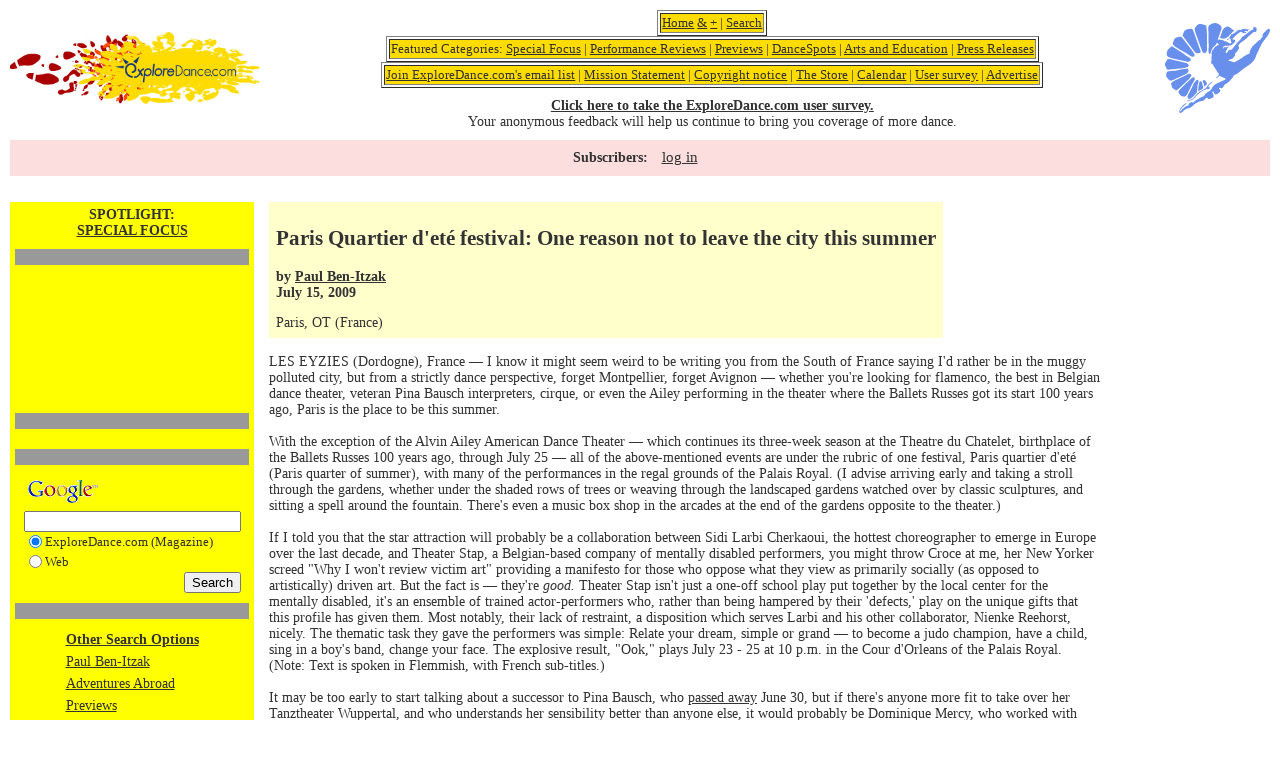

--- FILE ---
content_type: text/html; charset=utf-8
request_url: https://www.google.com/recaptcha/api2/aframe
body_size: 117
content:
<!DOCTYPE HTML><html><head><meta http-equiv="content-type" content="text/html; charset=UTF-8"></head><body><script nonce="vTEwTYAvyjHQosmuxr9DQQ">/** Anti-fraud and anti-abuse applications only. See google.com/recaptcha */ try{var clients={'sodar':'https://pagead2.googlesyndication.com/pagead/sodar?'};window.addEventListener("message",function(a){try{if(a.source===window.parent){var b=JSON.parse(a.data);var c=clients[b['id']];if(c){var d=document.createElement('img');d.src=c+b['params']+'&rc='+(localStorage.getItem("rc::a")?sessionStorage.getItem("rc::b"):"");window.document.body.appendChild(d);sessionStorage.setItem("rc::e",parseInt(sessionStorage.getItem("rc::e")||0)+1);localStorage.setItem("rc::h",'1769010063298');}}}catch(b){}});window.parent.postMessage("_grecaptcha_ready", "*");}catch(b){}</script></body></html>